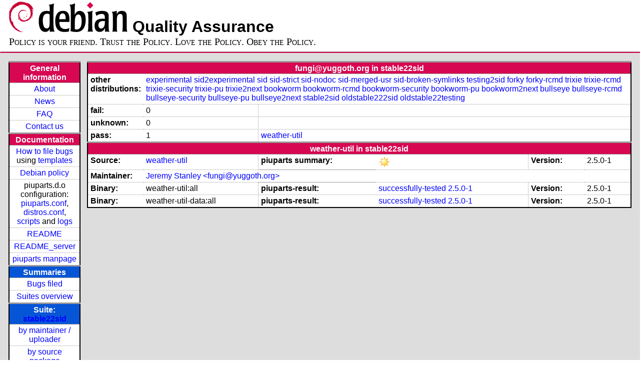

--- FILE ---
content_type: text/html; charset=utf-8
request_url: https://piuparts.debian.org/stable22sid/maintainer/f/fungi@yuggoth.org.html
body_size: 2529
content:
<!DOCTYPE HTML PUBLIC "-//W3C//DTD HTML 4.01 Transitional//EN">
<!-- 897fdc059f5a59af7d3452a9b0a47f68 -->
 <html><head><meta http-equiv="Content-Type" content="text/html; charset=utf-8">
  <!-- Generated by piuparts-report 1.6.1~202508211854~1.6.0-10-gffba2cce -->
  <title>
   Status of fungi@yuggoth.org packages in stable22sid
  </title>
  <link type="text/css" rel="stylesheet" href="/style.css">
  <link rel="shortcut icon" href="/favicon.ico">
 </head>

 <body>
 <div id="header">
   <h1 class="header">
    <a href="https://www.debian.org/">
     <img src="/images/openlogo-nd-50.png" border="0" hspace="0" vspace="0" alt=""></a>
    <a href="https://www.debian.org/">
     <img src="/images/debian.png" border="0" hspace="0" vspace="0" alt="Debian Project"></a>
    Quality Assurance
   </h1>
   <div id="obeytoyourfriend">Policy is your friend. Trust the Policy. Love the Policy. Obey the Policy.</div>
 </div>
 <hr>
<div id="main">
<table class="containertable">
 <tr class="containerrow" valign="top">
  <td class="containercell">
   <table class="lefttable">
    <tr class="titlerow">
     <td class="titlecell">
      General information
     </td>
    </tr>
    <tr class="normalrow">
     <td class="contentcell">
      <a href="/">About</a>
     </td>
    </tr>
    <tr class="normalrow">
     <td class="contentcell">
      <a href="/news.html">News</a>
     </td>
    </tr>
    <tr class="normalrow">
     <td class="contentcell">
      <a href="https://wiki.debian.org/piuparts/FAQ" target="_blank">FAQ</a>
     </td>
    </tr>
    <tr class="normalrow">
     <td class="contentcell">
      <a href="mailto:piuparts-devel@alioth-lists.debian.net" target="_blank">Contact us</a>
     </td>
    </tr>
    <tr class="titlerow">
     <td class="titlecell">
      Documentation
     </td>
    </tr>
    <tr class="normalrow">
     <td class="contentcell">
      <a href="/bug_howto.html">How to file bugs</a><br />
      using <a href="/templates/mail/">templates</a>
     </td>
    </tr>
    <tr class="normalrow">
     <td class="contentcell">
      <a href="https://www.debian.org/doc/debian-policy/" target="_blank">Debian policy</a>
     </td>
    </tr>
    <tr class="normalrow">
     <td class="contentcell">
      piuparts.d.o configuration:<br>
      <a href="https://salsa.debian.org/debian/piuparts/tree/develop/instances" target="_blank">piuparts.conf</a>,<br>
      <a href="https://salsa.debian.org/debian/piuparts/blob/develop/conf/distros.conf"
         target="_blank">distros.conf</a>,<br>
      <a href="https://salsa.debian.org/debian/piuparts/tree/develop/custom-scripts" target="_blank">scripts</a> and
      <a href="https://piuparts.debian.org/logs/" target="_blank">logs</a>
     </td>
    </tr>
    <tr class="normalrow">
     <td class="contentcell">
      <a href="/doc/README.html" target="_blank">README</a>
     </td>
    </tr>
    <tr class="normalrow">
     <td class="contentcell">
      <a href="/doc/README_server.html" target="_blank">README_server</a>
     </td>
    </tr>
    <tr class="normalrow">
     <td class="contentcell">
      <a href="/doc/piuparts.1.html" target="_blank">piuparts manpage</a>
     </td>
    </tr>
    <tr class="titlerow">
     <td class="alerttitlecell">
      Summaries
     </td>
    </tr>
    <tr>
     <td class="contentcell">
      <a href="
         https://bugs.debian.org/cgi-bin/pkgreport.cgi?tag=piuparts;users=debian-qa@lists.debian.org&amp;archive=both"
       target="_blank">Bugs filed</a>
     </td>
    </tr>
    <tr class="normalrow">
     <td class="contentcell">
      <a href="https://piuparts.debian.org/overview.html" target="_blank">Suites overview</a>
     </td>
    </tr>
    <tr class="titlerow"><td class="alerttitlecell">Suite: <a href='/stable22sid'>stable22sid</a></td></tr><tr><td class="contentcell"><a href="/stable22sid/maintainer/">by maintainer / uploader</a></td></tr>
<tr><td class="contentcell"><a href="/stable22sid/source/">by source package</a></td></tr>
<tr><td class="contentcell">states <a href="/stable22sid/states.png">graph</a></td></tr>
<tr class="titlerow"><td class="alerttitlecell">all tested suites</td></tr><tr class="normalrow"><td class="contentcell"><a href='/experimental'>experimental</a></td></tr>
<tr class="normalrow"><td class="contentcell"><a href='/sid2experimental'>sid2experimental</a></td></tr>
<tr class="normalrow"><td class="contentcell"><a href='/sid'>sid</a></td></tr>
<tr class="normalrow"><td class="contentcell"><a href='/sid-strict'>sid-strict</a></td></tr>
<tr class="normalrow"><td class="contentcell"><a href='/sid-nodoc'>sid-nodoc</a></td></tr>
<tr class="normalrow"><td class="contentcell"><a href='/sid-merged-usr'>sid-merged-usr</a></td></tr>
<tr class="normalrow"><td class="contentcell"><a href='/sid-broken-symlinks'>sid-broken-symlinks</a></td></tr>
<tr class="normalrow"><td class="contentcell"><a href='/testing2sid'>testing2sid</a></td></tr>
<tr class="normalrow"><td class="contentcell"><a href='/forky'>forky</a></td></tr>
<tr class="normalrow"><td class="contentcell"><a href='/forky-rcmd'>forky-rcmd</a></td></tr>
<tr class="normalrow"><td class="contentcell"><a href='/trixie'>trixie</a></td></tr>
<tr class="normalrow"><td class="contentcell"><a href='/trixie-rcmd'>trixie-rcmd</a></td></tr>
<tr class="normalrow"><td class="contentcell"><a href='/trixie-security'>trixie-security</a></td></tr>
<tr class="normalrow"><td class="contentcell"><a href='/trixie-pu'>trixie-pu</a></td></tr>
<tr class="normalrow"><td class="contentcell"><a href='/trixie2next'>trixie2next</a></td></tr>
<tr class="normalrow"><td class="contentcell"><a href='/bookworm'>bookworm</a></td></tr>
<tr class="normalrow"><td class="contentcell"><a href='/bookworm-rcmd'>bookworm-rcmd</a></td></tr>
<tr class="normalrow"><td class="contentcell"><a href='/bookworm-security'>bookworm-security</a></td></tr>
<tr class="normalrow"><td class="contentcell"><a href='/bookworm-pu'>bookworm-pu</a></td></tr>
<tr class="normalrow"><td class="contentcell"><a href='/bookworm2next'>bookworm2next</a></td></tr>
<tr class="normalrow"><td class="contentcell"><a href='/bullseye'>bullseye</a></td></tr>
<tr class="normalrow"><td class="contentcell"><a href='/bullseye-rcmd'>bullseye-rcmd</a></td></tr>
<tr class="normalrow"><td class="contentcell"><a href='/bullseye-security'>bullseye-security</a></td></tr>
<tr class="normalrow"><td class="contentcell"><a href='/bullseye-pu'>bullseye-pu</a></td></tr>
<tr class="normalrow"><td class="contentcell"><a href='/bullseye2next'>bullseye2next</a></td></tr>
<tr class="normalrow"><td class="contentcell"><a href='/stable2sid'>stable2sid</a></td></tr>
<tr class="normalrow"><td class="contentcell"><a href='/stable22sid'>stable22sid</a></td></tr>
<tr class="normalrow"><td class="contentcell"><a href='/oldstable222sid'>oldstable222sid</a></td></tr>
<tr class="normalrow"><td class="contentcell"><a href='/oldstable22testing'>oldstable22testing</a></td></tr>

    <tr class="titlerow">
     <td class="titlecell">
      src: piuparts
     </td>
    </tr>
    <tr class="normalrow">
     <td class="contentcell">
      <a href="https://salsa.debian.org/debian/piuparts.git" target="_blank">Source</a>
     </td>
    </tr>
    <tr class="normalrow">
     <td class="contentcell">
      piuparts.d.o <a href="https://bugs.debian.org/src:piuparts.debian.org" target="_blank">bugs</a>
     </td>
    </tr>
    <tr class="normalrow">
     <td class="contentcell">
      piuparts <a href="https://bugs.debian.org/src:piuparts" target="_blank">bugs</a> /
               <a href="https://salsa.debian.org/debian/piuparts/blob/develop/TODO" target="_blank">ToDo</a>
     </td>
    </tr>
    <tr class="titlerow">
     <td class="titlecell">
      Other Debian QA efforts
     </td>
    </tr>
    <tr class="normalrow">
     <td class="contentcell">
      <a href="https://wiki.debian.org/qa.debian.org" target="_blank">Debian QA Group</a>
     </td>
    </tr>
    <tr class="normalrow">
     <td class="contentcell">
      <a href="https://qa.debian.org/dose/" target="_blank">Dose tools (former: EDOS)</a>
     </td>
    </tr>
    <tr class="normalrow">
     <td class="contentcell">
      <a href="https://lintian.debian.org" target="_blank">Lintian</a>
     </td>
    </tr>
    <tr class="normalrow">
     <td class="contentcell">
      <a href="https://tracker.debian.org" target="_blank">Debian Package Tracker</a>
     </td>
    <tr class="normalrow">
     <td class="contentcell">
      <a href="https://udd.debian.org" target="_blank">Ultimate Debian Database</a>
     </td>
    </tr>
    <tr class="normalrow">
     <td class="contentcell">
      <a href="https://jenkins.debian.net" target="_blank">jenkins.debian.net</a>
     </td>
    </tr>
    <tr class="normalrow">
     <td class="contentcell">
      <a href="http://ci.debian.net" target="_blank">ci.debian.net</a>
     </td>
    </tr>
    <tr class="titlerow">
     <td class="titlecell">
      Last update
     </td>
    </tr>
    <tr class="normalrow">
     <td class="lastcell">
      2026-01-09 21:11 UTC
     </td>
    </tr>
   </table>
  </td>
  <td class="containercell">

   <table class="righttable">
    <tr class="titlerow">
     <td class="titlecell" colspan="6">
      fungi@yuggoth.org in stable22sid
     </td>
    </tr>
<tr class="normalrow"><td class="labelcell">other distributions: </td><td class="contentcell2" colspan="5"><a href="/experimental/maintainer/f/fungi@yuggoth.org.html">experimental</a> <a href="/sid2experimental/maintainer/f/fungi@yuggoth.org.html">sid2experimental</a> <a href="/sid/maintainer/f/fungi@yuggoth.org.html">sid</a> <a href="/sid-strict/maintainer/f/fungi@yuggoth.org.html">sid-strict</a> <a href="/sid-nodoc/maintainer/f/fungi@yuggoth.org.html">sid-nodoc</a> <a href="/sid-merged-usr/maintainer/f/fungi@yuggoth.org.html">sid-merged-usr</a> <a href="/sid-broken-symlinks/maintainer/f/fungi@yuggoth.org.html">sid-broken-symlinks</a> <a href="/testing2sid/maintainer/f/fungi@yuggoth.org.html">testing2sid</a> <a href="/forky/maintainer/f/fungi@yuggoth.org.html">forky</a> <a href="/forky-rcmd/maintainer/f/fungi@yuggoth.org.html">forky-rcmd</a> <a href="/trixie/maintainer/f/fungi@yuggoth.org.html">trixie</a> <a href="/trixie-rcmd/maintainer/f/fungi@yuggoth.org.html">trixie-rcmd</a> <a href="/trixie-security/maintainer/f/fungi@yuggoth.org.html">trixie-security</a> <a href="/trixie-pu/maintainer/f/fungi@yuggoth.org.html">trixie-pu</a> <a href="/trixie2next/maintainer/f/fungi@yuggoth.org.html">trixie2next</a> <a href="/bookworm/maintainer/f/fungi@yuggoth.org.html">bookworm</a> <a href="/bookworm-rcmd/maintainer/f/fungi@yuggoth.org.html">bookworm-rcmd</a> <a href="/bookworm-security/maintainer/f/fungi@yuggoth.org.html">bookworm-security</a> <a href="/bookworm-pu/maintainer/f/fungi@yuggoth.org.html">bookworm-pu</a> <a href="/bookworm2next/maintainer/f/fungi@yuggoth.org.html">bookworm2next</a> <a href="/bullseye/maintainer/f/fungi@yuggoth.org.html">bullseye</a> <a href="/bullseye-rcmd/maintainer/f/fungi@yuggoth.org.html">bullseye-rcmd</a> <a href="/bullseye-security/maintainer/f/fungi@yuggoth.org.html">bullseye-security</a> <a href="/bullseye-pu/maintainer/f/fungi@yuggoth.org.html">bullseye-pu</a> <a href="/bullseye2next/maintainer/f/fungi@yuggoth.org.html">bullseye2next</a> <a href="/stable2sid/maintainer/f/fungi@yuggoth.org.html">stable2sid</a> <a href="/oldstable222sid/maintainer/f/fungi@yuggoth.org.html">oldstable222sid</a> <a href="/oldstable22testing/maintainer/f/fungi@yuggoth.org.html">oldstable22testing</a> </td></tr>
<tr class="normalrow"><td class="labelcell">fail:</td><td class="contentcell2">0</td><td class="contentcell2" colspan="4">&nbsp;</td></tr>
<tr class="normalrow"><td class="labelcell">unknown:</td><td class="contentcell2">0</td><td class="contentcell2" colspan="4">&nbsp;</td></tr>
<tr class="normalrow"><td class="labelcell">pass:</td><td class="contentcell2">1</td><td class="contentcell2" colspan="4"><a href="#weather-util">weather-util</a> </td></tr>
<tr class="titlerow"><td class="titlecell" colspan="6" id="weather-util">weather-util in stable22sid</td></tr>
<tr class="normalrow"><td class="labelcell">Source:</td><td class="contentcell2"><a href="https://tracker.debian.org/weather-util" target="_blank">weather-util</a></td><td class="labelcell">piuparts summary:</td><td class="contentcell2"><img src="/images/sunny.png" alt="success"></td><td class="labelcell">Version:</td><td class="contentcell2">2.5.0-1</td></tr>
<tr class="normalrow"><td class="labelcell">Maintainer:</td><td class="contentcell2" colspan="5"><a href="/stable22sid/maintainer/f/fungi@yuggoth.org.html">Jeremy Stanley &lt;fungi@yuggoth.org&gt;</a></td></tr>
<tr class="normalrow"><td class="labelcell">Binary:</td><td class="contentcell2">weather-util:all</td><td class="labelcell">piuparts-result:</td><td class="contentcell2"><a href="/stable22sid/state-successfully-tested.html#weather-util">successfully-tested</a> <a href="/stable22sid/pass/weather-util_2.5.0-1.log">2.5.0-1</a></td><td class="labelcell">Version:</td><td class="contentcell2">2.5.0-1</td></tr>
<tr class="normalrow"><td class="labelcell">Binary:</td><td class="contentcell2">weather-util-data:all</td><td class="labelcell">piuparts-result:</td><td class="contentcell2"><a href="/stable22sid/state-successfully-tested.html#weather-util-data">successfully-tested</a> <a href="/stable22sid/pass/weather-util-data_2.5.0-1.log">2.5.0-1</a></td><td class="labelcell">Version:</td><td class="contentcell2">2.5.0-1</td></tr>

   </table>

  </td>
 </tr>
</table>
</div>
 <hr>
 <div id="footer">
  <div>
   <a href="https://tracker.debian.org/pkg/piuparts" target="_blank">piuparts</a> is GPL2
   <a href="https://packages.debian.org/changelogs/pool/main/p/piuparts/current/copyright" target="_blank">licenced</a>
   and was originally written by <a href="mailto:liw@iki.fi">Lars Wirzenius</a> and today is maintained by
   <a href="mailto:anbe@debian.org">Andreas Beckmann</a> and
   <a href="mailto:holger@layer-acht.org">Holger Levsen</a> and

   <a href="mailto:piuparts-devel@alioth-lists.debian.net">others</a> using
   <a href="https://salsa.debian.org/debian/piuparts.git" target="_blank">piuparts.git</a>.
   Ditto for this website.
   Weather icons are from the
   <a href="http://tango.freedesktop.org/Tango_Icon_Library" target="_blank">Tango Icon Library</a>.
   <a href="http://validator.w3.org/check?uri=referer">
    <img border="0" src="/images/valid-html401.png"
         alt="Valid HTML 4.01!" height="15" width="80" align="middle">
   </a>
   <a href="http://jigsaw.w3.org/css-validator/check/referer">
    <img border="0" src="/images/w3c-valid-css.png"
         alt="Valid CSS!"  height="15" width="80" align="middle">
   </a>
  </div>
 </div>
</body>
</html>
